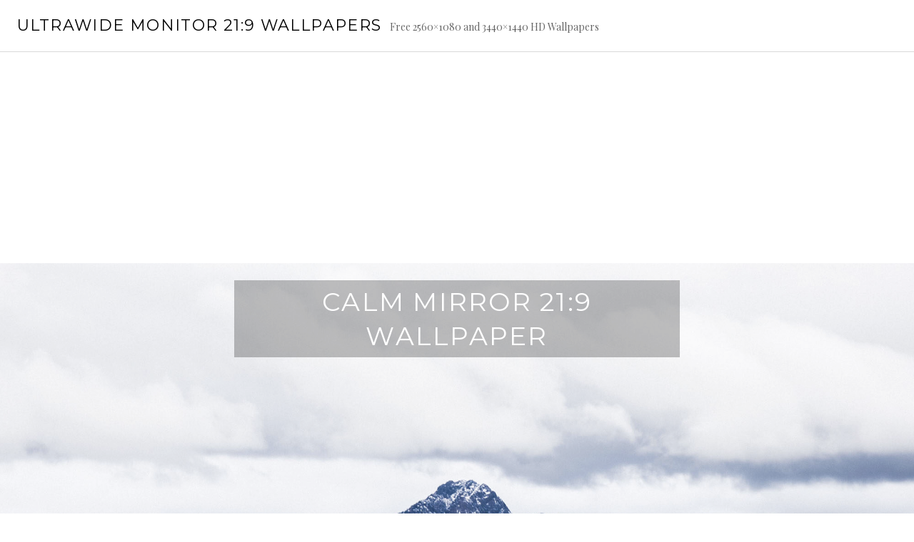

--- FILE ---
content_type: text/html; charset=UTF-8
request_url: https://ultrawidewallpapers.com/calm-mirror-219-wallpaper/
body_size: 5580
content:
<!DOCTYPE html>
<html lang="en-US">
<head>
<meta charset="UTF-8">
<meta name="viewport" content="width=device-width, initial-scale=1">
<link rel="profile" href="https://gmpg.org/xfn/11">
<link rel="pingback" href="https://ultrawidewallpapers.com/xmlrpc.php">

<title>Calm Mirror 21:9 Wallpaper | Ultrawide Monitor 21:9 Wallpapers</title>

<!-- All In One SEO Pack 3.6.2[267,342] -->
<meta name="description"  content="Calm Mirror HD Wallpaper for Ultrawide Monitors Click on a size to download: 3440 x 1440 2560 x 1080" />

<script type="application/ld+json" class="aioseop-schema">{"@context":"https://schema.org","@graph":[{"@type":"Organization","@id":"https://ultrawidewallpapers.com/#organization","url":"https://ultrawidewallpapers.com/","name":"Ultrawide Monitor 21:9 Wallpapers","sameAs":[]},{"@type":"WebSite","@id":"https://ultrawidewallpapers.com/#website","url":"https://ultrawidewallpapers.com/","name":"Ultrawide Monitor 21:9 Wallpapers","publisher":{"@id":"https://ultrawidewallpapers.com/#organization"}},{"@type":"WebPage","@id":"https://ultrawidewallpapers.com/calm-mirror-219-wallpaper/#webpage","url":"https://ultrawidewallpapers.com/calm-mirror-219-wallpaper/","inLanguage":"en-US","name":"Calm Mirror 21:9 Wallpaper","isPartOf":{"@id":"https://ultrawidewallpapers.com/#website"},"breadcrumb":{"@id":"https://ultrawidewallpapers.com/calm-mirror-219-wallpaper/#breadcrumblist"},"image":{"@type":"ImageObject","@id":"https://ultrawidewallpapers.com/calm-mirror-219-wallpaper/#primaryimage","url":"https://ultrawidewallpapers.com/wp-content/uploads/2016/08/calm-mirror-3440x1440.jpg","width":3440,"height":1440},"primaryImageOfPage":{"@id":"https://ultrawidewallpapers.com/calm-mirror-219-wallpaper/#primaryimage"},"datePublished":"2016-11-08T19:34:56+00:00","dateModified":"2016-11-07T19:35:42+00:00"},{"@type":"Article","@id":"https://ultrawidewallpapers.com/calm-mirror-219-wallpaper/#article","isPartOf":{"@id":"https://ultrawidewallpapers.com/calm-mirror-219-wallpaper/#webpage"},"author":{"@id":"https://ultrawidewallpapers.com/author/alhambraboulevard/#author"},"headline":"Calm Mirror 21:9 Wallpaper","datePublished":"2016-11-08T19:34:56+00:00","dateModified":"2016-11-07T19:35:42+00:00","commentCount":0,"mainEntityOfPage":{"@id":"https://ultrawidewallpapers.com/calm-mirror-219-wallpaper/#webpage"},"publisher":{"@id":"https://ultrawidewallpapers.com/#organization"},"articleSection":"Nature","image":{"@type":"ImageObject","@id":"https://ultrawidewallpapers.com/calm-mirror-219-wallpaper/#primaryimage","url":"https://ultrawidewallpapers.com/wp-content/uploads/2016/08/calm-mirror-3440x1440.jpg","width":3440,"height":1440}},{"@type":"Person","@id":"https://ultrawidewallpapers.com/author/alhambraboulevard/#author","name":"ultrawidewallpapers","sameAs":[],"image":{"@type":"ImageObject","@id":"https://ultrawidewallpapers.com/#personlogo","url":"https://secure.gravatar.com/avatar/ac0c7388440e6ade8a02247fcc898ee5?s=96&d=mm&r=g","width":96,"height":96,"caption":"ultrawidewallpapers"}},{"@type":"BreadcrumbList","@id":"https://ultrawidewallpapers.com/calm-mirror-219-wallpaper/#breadcrumblist","itemListElement":[{"@type":"ListItem","position":1,"item":{"@type":"WebPage","@id":"https://ultrawidewallpapers.com/","url":"https://ultrawidewallpapers.com/","name":"Ultrawide Monitor 21:9 Wallpapers"}},{"@type":"ListItem","position":2,"item":{"@type":"WebPage","@id":"https://ultrawidewallpapers.com/calm-mirror-219-wallpaper/","url":"https://ultrawidewallpapers.com/calm-mirror-219-wallpaper/","name":"Calm Mirror 21:9 Wallpaper"}}]}]}</script>
<link rel="canonical" href="https://ultrawidewallpapers.com/calm-mirror-219-wallpaper/" />
			<script type="text/javascript" >
				window.ga=window.ga||function(){(ga.q=ga.q||[]).push(arguments)};ga.l=+new Date;
				ga('create', 'UA-60497881-13', 'auto');
				// Plugins
				
				ga('send', 'pageview');
			</script>
			<script async src="https://www.google-analytics.com/analytics.js"></script>
			<!-- All In One SEO Pack -->
<link rel='dns-prefetch' href='//fonts.googleapis.com' />
<link rel='dns-prefetch' href='//s.w.org' />
<link rel="alternate" type="application/rss+xml" title="Ultrawide Monitor 21:9 Wallpapers &raquo; Feed" href="https://ultrawidewallpapers.com/feed/" />
<link rel="alternate" type="application/rss+xml" title="Ultrawide Monitor 21:9 Wallpapers &raquo; Comments Feed" href="https://ultrawidewallpapers.com/comments/feed/" />
<link rel="alternate" type="application/rss+xml" title="Ultrawide Monitor 21:9 Wallpapers &raquo; Calm Mirror 21:9 Wallpaper Comments Feed" href="https://ultrawidewallpapers.com/calm-mirror-219-wallpaper/feed/" />
		<script type="text/javascript">
			window._wpemojiSettings = {"baseUrl":"https:\/\/s.w.org\/images\/core\/emoji\/12.0.0-1\/72x72\/","ext":".png","svgUrl":"https:\/\/s.w.org\/images\/core\/emoji\/12.0.0-1\/svg\/","svgExt":".svg","source":{"concatemoji":"https:\/\/ultrawidewallpapers.com\/wp-includes\/js\/wp-emoji-release.min.js?ver=5.2.23"}};
			!function(e,a,t){var n,r,o,i=a.createElement("canvas"),p=i.getContext&&i.getContext("2d");function s(e,t){var a=String.fromCharCode;p.clearRect(0,0,i.width,i.height),p.fillText(a.apply(this,e),0,0);e=i.toDataURL();return p.clearRect(0,0,i.width,i.height),p.fillText(a.apply(this,t),0,0),e===i.toDataURL()}function c(e){var t=a.createElement("script");t.src=e,t.defer=t.type="text/javascript",a.getElementsByTagName("head")[0].appendChild(t)}for(o=Array("flag","emoji"),t.supports={everything:!0,everythingExceptFlag:!0},r=0;r<o.length;r++)t.supports[o[r]]=function(e){if(!p||!p.fillText)return!1;switch(p.textBaseline="top",p.font="600 32px Arial",e){case"flag":return s([55356,56826,55356,56819],[55356,56826,8203,55356,56819])?!1:!s([55356,57332,56128,56423,56128,56418,56128,56421,56128,56430,56128,56423,56128,56447],[55356,57332,8203,56128,56423,8203,56128,56418,8203,56128,56421,8203,56128,56430,8203,56128,56423,8203,56128,56447]);case"emoji":return!s([55357,56424,55356,57342,8205,55358,56605,8205,55357,56424,55356,57340],[55357,56424,55356,57342,8203,55358,56605,8203,55357,56424,55356,57340])}return!1}(o[r]),t.supports.everything=t.supports.everything&&t.supports[o[r]],"flag"!==o[r]&&(t.supports.everythingExceptFlag=t.supports.everythingExceptFlag&&t.supports[o[r]]);t.supports.everythingExceptFlag=t.supports.everythingExceptFlag&&!t.supports.flag,t.DOMReady=!1,t.readyCallback=function(){t.DOMReady=!0},t.supports.everything||(n=function(){t.readyCallback()},a.addEventListener?(a.addEventListener("DOMContentLoaded",n,!1),e.addEventListener("load",n,!1)):(e.attachEvent("onload",n),a.attachEvent("onreadystatechange",function(){"complete"===a.readyState&&t.readyCallback()})),(n=t.source||{}).concatemoji?c(n.concatemoji):n.wpemoji&&n.twemoji&&(c(n.twemoji),c(n.wpemoji)))}(window,document,window._wpemojiSettings);
		</script>
		<style type="text/css">
img.wp-smiley,
img.emoji {
	display: inline !important;
	border: none !important;
	box-shadow: none !important;
	height: 1em !important;
	width: 1em !important;
	margin: 0 .07em !important;
	vertical-align: -0.1em !important;
	background: none !important;
	padding: 0 !important;
}
</style>
	<link rel='stylesheet' id='wp-block-library-css'  href='https://ultrawidewallpapers.com/wp-includes/css/dist/block-library/style.min.css?ver=5.2.23' type='text/css' media='all' />
<style id='wp-block-library-inline-css' type='text/css'>
.has-text-align-justify{text-align:justify;}
</style>
<link rel='stylesheet' id='genericons-css'  href='https://ultrawidewallpapers.com/wp-content/plugins/jetpack/_inc/genericons/genericons/genericons.css?ver=3.1' type='text/css' media='all' />
<link rel='stylesheet' id='boardwalk-source-code-pro-css'  href='//fonts.googleapis.com/css?family=Source+Code+Pro%3A400%2C700&#038;subset=latin%2Clatin-ext&#038;ver=5.2.23' type='text/css' media='all' />
<link rel='stylesheet' id='cubic-montserrat-css'  href='//fonts.googleapis.com/css?family=Montserrat%3A400%2C700' type='text/css' media='all' />
<link rel='stylesheet' id='cubic-playfair-display-css'  href='//fonts.googleapis.com/css?family=Playfair+Display%3A400%2C700%2C400italic%2C700italic&#038;subset=latin%2Clatin-ext' type='text/css' media='all' />
<link rel='stylesheet' id='cubic-parent-style-css'  href='https://ultrawidewallpapers.com/wp-content/themes/boardwalk/style.css?ver=5.2.23' type='text/css' media='all' />
<link rel='stylesheet' id='cubic-style-css'  href='https://ultrawidewallpapers.com/wp-content/themes/cubic/style.css?ver=5.2.23' type='text/css' media='all' />
<link rel='stylesheet' id='addtoany-css'  href='https://ultrawidewallpapers.com/wp-content/plugins/add-to-any/addtoany.min.css?ver=1.15' type='text/css' media='all' />
<link rel='stylesheet' id='jetpack_css-css'  href='https://ultrawidewallpapers.com/wp-content/plugins/jetpack/css/jetpack.css?ver=8.3.3' type='text/css' media='all' />
<script type='text/javascript' src='https://ultrawidewallpapers.com/wp-includes/js/jquery/jquery.js?ver=1.12.4-wp'></script>
<script type='text/javascript' src='https://ultrawidewallpapers.com/wp-includes/js/jquery/jquery-migrate.min.js?ver=1.4.1'></script>
<script type='text/javascript' src='https://ultrawidewallpapers.com/wp-content/plugins/add-to-any/addtoany.min.js?ver=1.1'></script>
<link rel='https://api.w.org/' href='https://ultrawidewallpapers.com/wp-json/' />
<link rel="EditURI" type="application/rsd+xml" title="RSD" href="https://ultrawidewallpapers.com/xmlrpc.php?rsd" />
<link rel="wlwmanifest" type="application/wlwmanifest+xml" href="https://ultrawidewallpapers.com/wp-includes/wlwmanifest.xml" /> 
<link rel='prev' title='Hut, Hut, Hike 21:9 Wallpaper' href='https://ultrawidewallpapers.com/hut-hut-hike-219-wallpaper/' />
<link rel='next' title='Late Night Snack 21:9 Wallpaper' href='https://ultrawidewallpapers.com/late-night-snack-219-wallpaper/' />
<meta name="generator" content="WordPress 5.2.23" />
<link rel='shortlink' href='https://ultrawidewallpapers.com/?p=1197' />
<link rel="alternate" type="application/json+oembed" href="https://ultrawidewallpapers.com/wp-json/oembed/1.0/embed?url=https%3A%2F%2Fultrawidewallpapers.com%2Fcalm-mirror-219-wallpaper%2F" />
<link rel="alternate" type="text/xml+oembed" href="https://ultrawidewallpapers.com/wp-json/oembed/1.0/embed?url=https%3A%2F%2Fultrawidewallpapers.com%2Fcalm-mirror-219-wallpaper%2F&#038;format=xml" />

<script data-cfasync="false">
window.a2a_config=window.a2a_config||{};a2a_config.callbacks=[];a2a_config.overlays=[];a2a_config.templates={};
(function(d,s,a,b){a=d.createElement(s);b=d.getElementsByTagName(s)[0];a.async=1;a.src="https://static.addtoany.com/menu/page.js";b.parentNode.insertBefore(a,b);})(document,"script");
</script>

</head>

<body class="post-template-default single single-post postid-1197 single-format-standard unfixed-header has-sidebar">
<div id="page" class="hfeed site">
	<a class="skip-link screen-reader-text" href="#content">Skip to content</a>

	<header id="masthead" class="site-header" role="banner">
		<div class="site-branding">
						<div class="clear">
				<h1 class="site-title"><a href="https://ultrawidewallpapers.com/" rel="home">Ultrawide Monitor 21:9 Wallpapers</a></h1>
				<h2 class="site-description">Free 2560&#215;1080 and 3440&#215;1440 HD Wallpapers</h2>



		</div><!-- .site-branding -->



	</header><!-- #masthead -->



	<div id="content" class="site-content">


	<div id="primary" class="content-area">
		<main id="main" class="site-main" role="main">

		<div class='code-block code-block-1' style='margin: 8px auto; text-align: center; display: block; clear: both;'>
<script src="//pagead2.googlesyndication.com/pagead/js/adsbygoogle.js" async=""></script>
<!-- Responsive Ad -->
 <ins class="adsbygoogle" style="display: block;" data-ad-client="ca-pub-8813059967809480" data-ad-slot="3430160852" data-ad-format="auto"></ins>
<script>// <![CDATA[
(adsbygoogle = window.adsbygoogle || []).push({});
// ]]></script></div>

			
<article id="post-1197" class="post-1197 post type-post status-publish format-standard has-post-thumbnail hentry category-nature">
			<div class="entry-thumbnail">
			<img width="2000" height="1440" src="https://ultrawidewallpapers.com/wp-content/uploads/2016/08/calm-mirror-3440x1440-2000x1440.jpg" class="attachment-boardwalk-hero-image size-boardwalk-hero-image wp-post-image" alt="" />		</div><!-- .entry-thumbnail -->
	
	<header class="entry-header">
		<div class="entry-meta">
			<span class="posted-on"><time class="entry-date published" datetime="2016-11-08T19:34:56+00:00">November 8, 2016</time><time class="updated" datetime="2016-11-07T19:35:42+00:00">November 7, 2016</time></span>		</div><!-- .entry-meta -->
		<h1 class="entry-title">Calm Mirror 21:9 Wallpaper</h1>	</header><!-- .entry-header -->

	<div class="entry-content">
		<p><strong>Calm Mirror</strong> HD Wallpaper for Ultrawide Monitors</p>
<p>Click on a size to download:</p>
<p><span style="text-decoration: underline;"><a href="https://ultrawidewallpapers.com/wp-content/uploads/2016/08/calm-mirror-3440x1440.jpg">3440 x 1440</a></span></p>
<p>2560 x 1080</p>
<p><script src="//pagead2.googlesyndication.com/pagead/js/adsbygoogle.js" async=""></script><br />
 <!— Responsive Ad --><br />
 <ins class="adsbygoogle" style="display: block;" data-ad-client="ca-pub-8813059967809480" data-ad-slot="3430160852" data-ad-format="auto"></ins><br />
<script>// <![CDATA[
(adsbygoogle = window.adsbygoogle || []).push({});
// ]]&gt;</script></p>
<div class="addtoany_share_save_container addtoany_content addtoany_content_bottom"><div class="a2a_kit a2a_kit_size_32 addtoany_list" data-a2a-url="https://ultrawidewallpapers.com/calm-mirror-219-wallpaper/" data-a2a-title="Calm Mirror 21:9 Wallpaper"><a class="a2a_button_facebook" href="https://www.addtoany.com/add_to/facebook?linkurl=https%3A%2F%2Fultrawidewallpapers.com%2Fcalm-mirror-219-wallpaper%2F&amp;linkname=Calm%20Mirror%2021%3A9%20Wallpaper" title="Facebook" rel="nofollow noopener" target="_blank"></a><a class="a2a_button_twitter" href="https://www.addtoany.com/add_to/twitter?linkurl=https%3A%2F%2Fultrawidewallpapers.com%2Fcalm-mirror-219-wallpaper%2F&amp;linkname=Calm%20Mirror%2021%3A9%20Wallpaper" title="Twitter" rel="nofollow noopener" target="_blank"></a><a class="a2a_button_email" href="https://www.addtoany.com/add_to/email?linkurl=https%3A%2F%2Fultrawidewallpapers.com%2Fcalm-mirror-219-wallpaper%2F&amp;linkname=Calm%20Mirror%2021%3A9%20Wallpaper" title="Email" rel="nofollow noopener" target="_blank"></a><a class="a2a_dd addtoany_share_save addtoany_share" href="https://www.addtoany.com/share"></a></div></div>			</div><!-- .entry-content -->

	
	<footer class="entry-footer">
		<span class="cat-links">Posted in <a href="https://ultrawidewallpapers.com/category/nature/" rel="category tag">Nature</a></span><span class="byline">By <span class="author vcard"><a class="url fn n" href="https://ultrawidewallpapers.com/author/alhambraboulevard/">ultrawidewallpapers</a></span></span><span class="comments-link"><a href="https://ultrawidewallpapers.com/calm-mirror-219-wallpaper/#respond">Leave a comment</a></span>	</footer><!-- .entry-footer -->
</article><!-- #post-## -->

			
<div id="comments" class="comments-area">

	
	
	
		<div id="respond" class="comment-respond">
		<h3 id="reply-title" class="comment-reply-title">Leave a Reply <small><a rel="nofollow" id="cancel-comment-reply-link" href="/calm-mirror-219-wallpaper/#respond" style="display:none;">Cancel reply</a></small></h3>			<form action="https://ultrawidewallpapers.com/wp-comments-post.php" method="post" id="commentform" class="comment-form" novalidate>
				<p class="comment-notes"><span id="email-notes">Your email address will not be published.</span> Required fields are marked <span class="required">*</span></p><p class="comment-form-comment"><label for="comment">Comment</label> <textarea id="comment" name="comment" cols="45" rows="8" maxlength="65525" required="required"></textarea></p><p class="comment-form-author"><label for="author">Name <span class="required">*</span></label> <input id="author" name="author" type="text" value="" size="30" maxlength="245" required='required' /></p>
<p class="comment-form-email"><label for="email">Email <span class="required">*</span></label> <input id="email" name="email" type="email" value="" size="30" maxlength="100" aria-describedby="email-notes" required='required' /></p>
<p class="comment-form-url"><label for="url">Website</label> <input id="url" name="url" type="url" value="" size="30" maxlength="200" /></p>
<p class="comment-form-cookies-consent"><input id="wp-comment-cookies-consent" name="wp-comment-cookies-consent" type="checkbox" value="yes" /><label for="wp-comment-cookies-consent">Save my name, email, and website in this browser for the next time I comment.</label></p>
<p class="form-submit"><input name="submit" type="submit" id="submit" class="submit" value="Post Comment" /> <input type='hidden' name='comment_post_ID' value='1197' id='comment_post_ID' />
<input type='hidden' name='comment_parent' id='comment_parent' value='0' />
</p><p style="display: none;"><input type="hidden" id="akismet_comment_nonce" name="akismet_comment_nonce" value="8f0f541af5" /></p><p style="display: none;"><input type="hidden" id="ak_js" name="ak_js" value="131"/></p>			</form>
			</div><!-- #respond -->
	
</div><!-- #comments -->

				<nav class="navigation post-navigation" role="navigation">
		<h1 class="screen-reader-text">Post navigation</h1>
		<div class="nav-links">

			<div class="nav-previous"><a href="https://ultrawidewallpapers.com/hut-hut-hike-219-wallpaper/" rel="prev"><span class="screen-reader-text"><span class="meta-nav">&larr;</span>&nbsp;Hut, Hut, Hike 21:9 Wallpaper</span></a></div><div class="nav-next"><a href="https://ultrawidewallpapers.com/late-night-snack-219-wallpaper/" rel="next"><span class="screen-reader-text">Late Night Snack 21:9 Wallpaper&nbsp;<span class="meta-nav">&rarr;</span></span></a></div>
		</div><!-- .nav-links -->
	</nav><!-- .navigation -->
	
		<div class='code-block code-block-2' style='margin: 8px auto; text-align: center; display: block; clear: both;'>
<script src="//pagead2.googlesyndication.com/pagead/js/adsbygoogle.js" async=""></script>
<!-- Responsive Ad -->
 <ins class="adsbygoogle" style="display: block;" data-ad-client="ca-pub-8813059967809480" data-ad-slot="3430160852" data-ad-format="auto"></ins>
<script>// <![CDATA[
(adsbygoogle = window.adsbygoogle || []).push({});
// ]]></script></div>

		</main><!-- #main -->
	</div><!-- #primary -->


<div id="sidebar" class="sidebar" aria-hidden="true">
	<div class="sidebar-content">
		
				<div id="secondary" class="widget-area" role="complementary">
			<aside id="search-2" class="widget widget_search"><form role="search" method="get" class="search-form" action="https://ultrawidewallpapers.com/">
				<label>
					<span class="screen-reader-text">Search for:</span>
					<input type="search" class="search-field" placeholder="Search &hellip;" value="" name="s" />
				</label>
				<input type="submit" class="search-submit" value="Search" />
			</form></aside>		</div><!-- #secondary -->
			</div><!-- .sidebar-content -->
</div><!-- #sidebar -->

	</div><!-- #content -->

	<footer id="colophon" class="site-footer" role="contentinfo">
				<div class="site-info">
			<a href="https://ultrawidewallpapers.com">© 2020 Ultrawide Wallpapers. All Rights Reserved.</a>
			

		</div><!-- .site-info -->
	</footer><!-- #colophon -->
</div><!-- #page -->

<script type='text/javascript' src='https://ultrawidewallpapers.com/wp-content/themes/boardwalk/js/pace.js?ver=1.0.0'></script>
<script type='text/javascript' src='https://ultrawidewallpapers.com/wp-content/themes/boardwalk/js/skip-link-focus-fix.js?ver=20130115'></script>
<script type='text/javascript' src='https://ultrawidewallpapers.com/wp-includes/js/comment-reply.min.js?ver=5.2.23'></script>
<script type='text/javascript' src='https://ultrawidewallpapers.com/wp-content/themes/cubic/js/cubic.js?ver=20150113'></script>
<script type='text/javascript' src='https://ultrawidewallpapers.com/wp-includes/js/wp-embed.min.js?ver=5.2.23'></script>
<script async="async" type='text/javascript' src='https://ultrawidewallpapers.com/wp-content/plugins/akismet/_inc/form.js?ver=4.1.4'></script>

<script defer src="https://static.cloudflareinsights.com/beacon.min.js/vcd15cbe7772f49c399c6a5babf22c1241717689176015" integrity="sha512-ZpsOmlRQV6y907TI0dKBHq9Md29nnaEIPlkf84rnaERnq6zvWvPUqr2ft8M1aS28oN72PdrCzSjY4U6VaAw1EQ==" data-cf-beacon='{"version":"2024.11.0","token":"5b259bb1d00e4f238a9ed568796cc34d","r":1,"server_timing":{"name":{"cfCacheStatus":true,"cfEdge":true,"cfExtPri":true,"cfL4":true,"cfOrigin":true,"cfSpeedBrain":true},"location_startswith":null}}' crossorigin="anonymous"></script>
</body>
</html>

--- FILE ---
content_type: text/html; charset=utf-8
request_url: https://www.google.com/recaptcha/api2/aframe
body_size: 266
content:
<!DOCTYPE HTML><html><head><meta http-equiv="content-type" content="text/html; charset=UTF-8"></head><body><script nonce="A3au0Rcb5-S6QRLtwJnAEQ">/** Anti-fraud and anti-abuse applications only. See google.com/recaptcha */ try{var clients={'sodar':'https://pagead2.googlesyndication.com/pagead/sodar?'};window.addEventListener("message",function(a){try{if(a.source===window.parent){var b=JSON.parse(a.data);var c=clients[b['id']];if(c){var d=document.createElement('img');d.src=c+b['params']+'&rc='+(localStorage.getItem("rc::a")?sessionStorage.getItem("rc::b"):"");window.document.body.appendChild(d);sessionStorage.setItem("rc::e",parseInt(sessionStorage.getItem("rc::e")||0)+1);localStorage.setItem("rc::h",'1769763783411');}}}catch(b){}});window.parent.postMessage("_grecaptcha_ready", "*");}catch(b){}</script></body></html>

--- FILE ---
content_type: text/plain
request_url: https://www.google-analytics.com/j/collect?v=1&_v=j102&a=262151536&t=pageview&_s=1&dl=https%3A%2F%2Fultrawidewallpapers.com%2Fcalm-mirror-219-wallpaper%2F&ul=en-us%40posix&dt=Calm%20Mirror%2021%3A9%20Wallpaper%20%7C%20Ultrawide%20Monitor%2021%3A9%20Wallpapers&sr=1280x720&vp=1280x720&_u=IEBAAEABAAAAACAAI~&jid=214262825&gjid=2083672830&cid=665140671.1769763781&tid=UA-60497881-13&_gid=534286145.1769763781&_r=1&_slc=1&z=1889289527
body_size: -453
content:
2,cG-9QEJL2V248